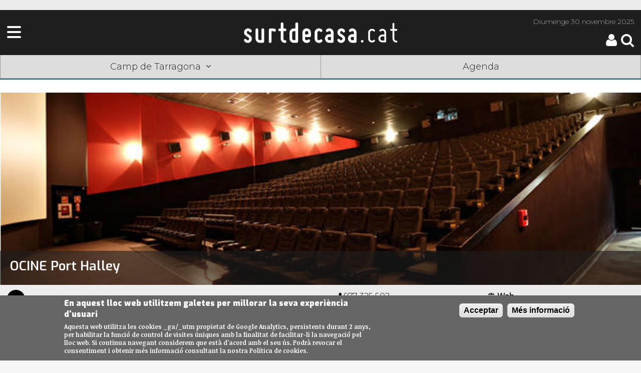

--- FILE ---
content_type: text/html; charset=utf-8
request_url: https://surtdecasa.cat/camp/llocs-interes/vila-seca/ocine-port-halley
body_size: 15055
content:
	<!DOCTYPE html>
<!--[if IEMobile 7]><html class="iem7"  lang="ca" dir="ltr"><![endif]-->
<!--[if lte IE 6]><html class="lt-ie9 lt-ie8 lt-ie7"  lang="ca" dir="ltr"><![endif]-->
<!--[if (IE 7)&(!IEMobile)]><html class="lt-ie9 lt-ie8"  lang="ca" dir="ltr"><![endif]-->
<!--[if IE 8]><html class="lt-ie9"  lang="ca" dir="ltr"><![endif]-->
<!--[if (gte IE 9)|(gt IEMobile 7)]><!--><html  lang="ca" dir="ltr" prefix="fb: http://ogp.me/ns/fb# og: http://ogp.me/ns# article: http://ogp.me/ns/article# book: http://ogp.me/ns/book# profile: http://ogp.me/ns/profile# video: http://ogp.me/ns/video# product: http://ogp.me/ns/product#"><!--<![endif]-->

<head>
	
	<!-- Google Tag Manager -->
	<script>(function(w,d,s,l,i){w[l]=w[l]||[];w[l].push({'gtm.start':
	new Date().getTime(),event:'gtm.js'});var f=d.getElementsByTagName(s)[0],
	j=d.createElement(s),dl=l!='dataLayer'?'&l='+l:'';j.async=true;j.src=
	'https://www.googletagmanager.com/gtm.js?id='+i+dl;f.parentNode.insertBefore(j,f);
	})(window,document,'script','dataLayer','GTM-NMVM39T');</script>
	<!-- End Google Tag Manager -->
	
	<script async src="https://securepubads.g.doubleclick.net/tag/js/gpt.js"></script>
	<script>
	window.googletag = window.googletag || {cmd: []};
	googletag.cmd.push(function() {
		googletag.defineSlot('/30029749/surtdecasa.cat/surtdecasa.cat_300x250_1', [300, 250], 'div-gpt-ad-1655245395280-0').addService(googletag.pubads());
		googletag.defineSlot('/30029749/surtdecasa.cat/surtdecasa.cat_300x600_1', [300, 600], 'div-gpt-ad-1655245399031-0').addService(googletag.pubads());
		googletag.pubads().enableSingleRequest();
		googletag.enableServices();
	});
    </script>
	
	<script async src="https://securepubads.g.doubleclick.net/tag/js/gpt.js"></script>
<script>
  window.googletag = window.googletag || {cmd: []};
  googletag.cmd.push(function() {
    googletag.defineSlot('/183726777/SDC_PN_robapagines1_300x250', [300, 250], 'div-gpt-ad-1736755456539-0').addService(googletag.pubads());
    googletag.pubads().enableSingleRequest();
    googletag.enableServices();
  });
</script>
  
  <meta charset="utf-8" />
<link rel="shortcut icon" href="https://surtdecasa.cat/sites/all/themes/sdc_mobile/images/touch-icon-iphone.png" type="image/png" />
<meta name="keywords" content="cultura, cultura proximitat," />
<meta name="generator" content="Drupal 7 (http://drupal.org)" />
<link rel="canonical" href="https://surtdecasa.cat/camp/llocs-interes/vila-seca/ocine-port-halley" />
<link rel="shortlink" href="https://surtdecasa.cat/node/129978" />
<meta property="fb:app_id" content="473903472759913" />
<meta property="og:site_name" content="Surtdecasa.cat" />
<meta property="og:type" content="website" />
<meta property="og:title" content="OCINE Port Halley | Surtdecasa.cat" />
<meta property="og:url" content="https://surtdecasa.cat/camp/llocs-interes/vila-seca/ocine-port-halley" />
<meta property="og:updated_time" content="2025-11-28T08:02:23+01:00" />
<meta property="og:image" content="https://surtdecasa.cat/sites/default/files/llocs/vilaseca.jpg" />
<meta property="og:image:url" content="https://surtdecasa.cat/sites/default/files/llocs/vilaseca.jpg" />
<meta property="og:image:secure_url" content="https://surtdecasa.cat/sites/default/files/llocs/vilaseca.jpg" />
<meta name="twitter:card" content="product" />
<meta name="twitter:site" content="@surtdecasa" />
<meta name="twitter:creator" content="@surtdecasa" />
<meta name="twitter:title" content="OCINE Port Halley | Surtdecasa.cat" />
<meta name="twitter:url" content="https://surtdecasa.cat/camp/llocs-interes/vila-seca/ocine-port-halley" />
<meta name="twitter:description" content="El digital de cultura de proximitat" />
<meta name="twitter:image" content="https://surtdecasa.cat/sites/default/files/llocs/vilaseca.jpg" />
<meta property="article:published_time" content="2019-02-22T00:00:42+01:00" />
<meta property="article:modified_time" content="2025-11-28T08:02:23+01:00" />
  <title>OCINE Port Halley | Surtdecasa.cat</title>
  

      <meta name="MobileOptimized" content="width">
    <meta name="HandheldFriendly" content="true">
	<meta name="viewport" content="width=device-width, initial-scale=1.0"> <!-- , user-scalable=no -->
    <meta http-equiv="cleartype" content="on">
  <meta name="apple-itunes-app" content="app-id=1210585776" />
  <meta name="google-play-app" content="app-id=com.moybu.apps.sdc" />
  <meta name="theme-color" content="#1e1e1e"/>
  

  <link type="text/css" rel="stylesheet" href="https://surtdecasa.cat/sites/default/files/css/css_lQaZfjVpwP_oGNqdtWCSpJT1EMqXdMiU84ekLLxQnc4.css" media="all" />
<link type="text/css" rel="stylesheet" href="https://surtdecasa.cat/sites/default/files/css/css_4fk-zroP9qjOP52Y-kgfeiK_ZzMZzGt11iGUmtPU62M.css" media="all" />
<link type="text/css" rel="stylesheet" href="https://surtdecasa.cat/sites/default/files/css/css_8sw_lCMxpXurNvnyP6z9En3H-D142lPG0s4egiBPnUw.css" media="all" />
<style>#sliding-popup.sliding-popup-bottom{background:#666666;}#sliding-popup .popup-content #popup-text h1,#sliding-popup .popup-content #popup-text h2,#sliding-popup .popup-content #popup-text h3,#sliding-popup .popup-content #popup-text p{color:#ffffff !important;}
</style>
<link type="text/css" rel="stylesheet" href="https://surtdecasa.cat/sites/default/files/css/css_Nn7NVaPyd9Jb39b6PMPkHAyuYBeEk8WBl22lKjMndWw.css" media="all" />

  <!--<link rel="stylesheet" type="text/css" href="/sites/all/libraries/slick/slick/slick.css"/>
  <link rel="stylesheet" type="text/css" href="/sites/all/libraries/slick/slick/slick-theme.css"/>-->
  <link rel="stylesheet" href="https://cdnjs.cloudflare.com/ajax/libs/font-awesome/6.4.2/css/all.min.css">


  <script src="https://surtdecasa.cat/sites/default/files/js/js_xvYJgU6LChHqbcSh4y1AvdXfD5QBIwT3GVGVUeuksbM.js"></script>
<script src="https://surtdecasa.cat/sites/default/files/js/js_BLxotNs2yt7YGlf9QRI9L9AMfdnkQfnN-_ADBTW3SiE.js"></script>
<script src="https://surtdecasa.cat/sites/default/files/js/js_5eyyqd1-Lx5w-gJAfeM7ZAxC5ESwa_zupyS80-93sUY.js"></script>
<script src="https://surtdecasa.cat/sites/default/files/js/js_LxZ0QReZw1U2eFUtXZllJ6I54_ps0sk8Vru_-x96vxQ.js"></script>
<script src="https://surtdecasa.cat/sites/default/files/js/js_UFGpAGDDzI6mrBATLso4xtXPPkFYzj8VjekqhgBuZzI.js"></script>
<script>jQuery.extend(Drupal.settings, {"basePath":"\/","pathPrefix":"","ajaxPageState":{"theme":"gregor2","theme_token":"-VOcmXzBxeYIsZn8KNcVNOr4X_-6uQ9zexvrl67JAUU","jquery_version":"1.10","js":{"sites\/all\/modules\/eu_cookie_compliance\/js\/eu_cookie_compliance.js":1,"sites\/all\/modules\/jquery_update\/replace\/jquery\/1.10\/jquery.min.js":1,"misc\/jquery.once.js":1,"misc\/drupal.js":1,"sites\/all\/modules\/jquery_update\/replace\/ui\/external\/jquery.cookie.js":1,"sites\/all\/modules\/jquery_update\/replace\/misc\/jquery.form.min.js":1,"misc\/ajax.js":1,"sites\/all\/modules\/jquery_update\/js\/jquery_update.js":1,"sites\/all\/modules\/lazyloader\/jquery.lazyloader.js":1,"public:\/\/languages\/ca_iS2mPF1qvYU_hkjh-3zaX34jZsk93WKZGCJh00mtruM.js":1,"sites\/all\/libraries\/colorbox\/jquery.colorbox-min.js":1,"sites\/all\/modules\/colorbox\/js\/colorbox.js":1,"sites\/all\/modules\/views\/js\/base.js":1,"misc\/progress.js":1,"sites\/all\/modules\/views\/js\/ajax_view.js":1,"sites\/all\/modules\/views_show_more\/views_show_more.js":1,"sites\/all\/themes\/gregor2\/js\/modificacions.js":1,"sites\/all\/modules\/surtdecasa\/surtdecasa.js":1,"sites\/all\/themes\/gregor2\/js\/script.js":1},"css":{"modules\/system\/system.base.css":1,"modules\/system\/system.menus.css":1,"modules\/system\/system.messages.css":1,"modules\/system\/system.theme.css":1,"sites\/all\/modules\/calendar\/css\/calendar_multiday.css":1,"modules\/comment\/comment.css":1,"sites\/all\/modules\/date\/date_api\/date.css":1,"sites\/all\/modules\/date\/date_popup\/themes\/datepicker.1.7.css":1,"modules\/field\/theme\/field.css":1,"modules\/node\/node.css":1,"modules\/search\/search.css":1,"sites\/all\/modules\/surtdecasa\/sdc.css":1,"modules\/user\/user.css":1,"sites\/all\/modules\/views\/css\/views.css":1,"sites\/all\/modules\/lazyloader\/lazyloader.css":1,"sites\/all\/modules\/ckeditor\/css\/ckeditor.css":1,"sites\/all\/modules\/ctools\/css\/ctools.css":1,"sites\/all\/modules\/panels\/css\/panels.css":1,"sites\/all\/modules\/eu_cookie_compliance\/css\/eu_cookie_compliance.css":1,"0":1,"sites\/all\/themes\/gregor2\/system.menus.css":1,"sites\/all\/themes\/gregor2\/system.messages.css":1,"sites\/all\/themes\/gregor2\/system.theme.css":1,"sites\/all\/themes\/gregor2\/css\/styles.css":1}},"colorbox":{"transition":"elastic","speed":"350","opacity":"0.85","slideshow":true,"slideshowAuto":false,"slideshowSpeed":"2500","slideshowStart":"start slideshow","slideshowStop":"stop slideshow","current":"{current} de {total}","previous":"\u00ab Prev","next":"Next \u00bb","close":"Close","overlayClose":true,"returnFocus":true,"maxWidth":"98%","maxHeight":"98%","initialWidth":"250","initialHeight":"250","fixed":true,"scrolling":true,"mobiledetect":true,"mobiledevicewidth":"480px"},"better_exposed_filters":{"views":{"lloc_capcalera":{"displays":{"block":{"filters":[]}}},"col_laboradors":{"displays":{"block":{"filters":[]},"block_2":{"filters":[]},"block_1":{"filters":[]},"block_3":{"filters":[]},"block_4":{"filters":[]}}},"banners":{"displays":{"block_1":{"filters":[]}}},"esdeveniments_llocs":{"displays":{"page_1":{"filters":[]}}},"films2":{"displays":{"block_1":{"filters":[]}}},"np_llistat_llocs":{"displays":{"block_1":{"filters":[]}}}}},"eu_cookie_compliance":{"popup_enabled":1,"popup_agreed_enabled":0,"popup_hide_agreed":0,"popup_clicking_confirmation":1,"popup_scrolling_confirmation":0,"popup_html_info":"\u003Cdiv\u003E\n  \u003Cdiv class =\u0022popup-content info\u0022\u003E\n    \u003Cdiv id=\u0022popup-text\u0022\u003E\n      \u003Ch2\u003EEn aquest lloc web utilitzem galetes per millorar la seva experi\u00e8ncia d\u0027usuari\u003C\/h2\u003E\n\u003Cp\u003EAquesta web utilitza les cookies _ga\/_utm propietat de Google Analytics, persistents durant 2 anys, per habilitar la funcio\u0301 de control de visites u\u0301niques amb la finalitat de facilitar-li la navegacio\u0301 pel lloc web. Si continua navegant considerem que esta\u0300 d\u0027acord amb el seu u\u0301s. Podra\u0300 revocar el consentiment i obtenir me\u0301s informacio\u0301 consultant la nostra Poli\u0301tica de cookies.\u003C\/p\u003E\n    \u003C\/div\u003E\n    \u003Cdiv id=\u0022popup-buttons\u0022\u003E\n      \u003Cbutton type=\u0022button\u0022 class=\u0022agree-button\u0022\u003EAcceptar\u003C\/button\u003E\n      \u003Cbutton type=\u0022button\u0022 class=\u0022find-more-button\u0022\u003EM\u00e9s informaci\u00f3\u003C\/button\u003E\n    \u003C\/div\u003E\n  \u003C\/div\u003E\n\u003C\/div\u003E","popup_html_agreed":"\u003Cdiv\u003E\n  \u003Cdiv class =\u0022popup-content agreed\u0022\u003E\n    \u003Cdiv id=\u0022popup-text\u0022\u003E\n      \u003Ch2\u003EThank you for accepting cookies\u003C\/h2\u003E\n\u003Cp\u003EYou can now hide this message or find out more about cookies.\u003C\/p\u003E\n    \u003C\/div\u003E\n    \u003Cdiv id=\u0022popup-buttons\u0022\u003E\n      \u003Cbutton type=\u0022button\u0022 class=\u0022hide-popup-button\u0022\u003EOculta\u003C\/button\u003E\n      \u003Cbutton type=\u0022button\u0022 class=\u0022find-more-button\u0022 \u003EMore info\u003C\/button\u003E\n    \u003C\/div\u003E\n  \u003C\/div\u003E\n\u003C\/div\u003E","popup_use_bare_css":false,"popup_height":"auto","popup_width":"100%","popup_delay":1000,"popup_link":"\/textos-legals-i-politica-de-privacitat","popup_link_new_window":1,"popup_position":null,"popup_language":"ca","better_support_for_screen_readers":0,"reload_page":0,"domain":"","popup_eu_only_js":0,"cookie_lifetime":"100","disagree_do_not_show_popup":0},"views":{"ajax_path":"\/views\/ajax","ajaxViews":{"views_dom_id:b84a2ff5632a3f728925abe40ee2713d":{"view_name":"banners","view_display_id":"block_1","view_args":"1\/3\/100","view_path":"node\/129978","view_base_path":null,"view_dom_id":"b84a2ff5632a3f728925abe40ee2713d","pager_element":0},"views_dom_id:9656e2fa9e9b108599b2c8335dd5d641":{"view_name":"esdeveniments_llocs","view_display_id":"page_1","view_args":"129978","view_path":"node\/129978","view_base_path":"continguts\/llocs-test","view_dom_id":"9656e2fa9e9b108599b2c8335dd5d641","pager_element":0}}}});</script>
      <!--[if lt IE 9]>
    <script src="/sites/all/themes/zen/js/html5-respond.js"></script>
    <![endif]-->
  	<!--<script src="/sites/all/themes/sdc_mobile/js/modernizr.custom.js"></script>-->
  
  
  
  
  
  
  <script src="https://code.jquery.com/jquery-migrate-1.2.1.min.js"></script>
  
    <link rel="stylesheet" href="https://unpkg.com/leaflet@1.3.4/dist/leaflet.css"
			integrity="sha512-puBpdR0798OZvTTbP4A8Ix/l+A4dHDD0DGqYW6RQ+9jxkRFclaxxQb/SJAWZfWAkuyeQUytO7+7N4QKrDh+drA=="
			crossorigin=""/>
 <script src="https://unpkg.com/leaflet@1.3.4/dist/leaflet.js"
			integrity="sha512-nMMmRyTVoLYqjP9hrbed9S+FzjZHW5gY1TWCHA5ckwXZBadntCNs8kEqAWdrb9O7rxbCaA4lKTIWjDXZxflOcA=="
			crossorigin="">
 </script> 
 <script>
	window.dataLayer = window.dataLayer || [];
	function gtag(){dataLayer.push(arguments);}
	gtag('js', new Date());
	gtag('config', 'G-51L7JZH4TH');
</script>

 
 
 

</head>
<body class="html not-front not-logged-in no-sidebars page-node page-node- page-node-129978 node-type-lloc contingut section-camp" >
<!-- Google Tag Manager (noscript) -->
<noscript><iframe src="https://www.googletagmanager.com/ns.html?id=GTM-NMVM39T"
height="0" width="0" style="display:none;visibility:hidden"></iframe></noscript>
<!-- End Google Tag Manager (noscript) -->

      <p id="skip-link">
      <a href="#main-menu" class="element-invisible element-focusable">Jump to navigation</a>
    </p>
      
    
<div id="page">
	<!-- Bàner Billboard/SuperLeaderboard 970x90-250px -->
	<div class="leader_boards">  </div>

	<header class="header bccamp" id="header" role="banner">

		<div class="header">
	<!-- Desplegable Menú-->
	<div id="megamenu" class="desplega-menu sdm-menu"><a class="sdm-menu-trigger"><span class="fa fa-bars fa-3x"></span></a></div>
	
	<!-- Logo Surtdecasa.cat -->
	<div class="logo-site-name">
		<a href="https://surtdecasa.cat/" title="Inici" rel="home" class="header__logo" id="logo">
			<img class="header__logo-image" alt="Logo - Surtdecasa | Cultura de proximitat" src="https://surtdecasa.cat/sites/all/themes/gregor2/images/sdccat.png" />
			<!--<h2 class="header__site-slogan">Cultura de proximitat</h2>-->
		</a>
	</div>
	<div class="header-att">
		<!-- Header Date -->
		<div class="data-header">
			<span class="date"><span>Diumenge </span>30 novembre 2025</span>
		</div>
		<!-- Botons pàgina registre/usuari i cerca -->
		<div class="icones-cap">
			<div class="cerca">
				<a href="/search/node"><span id="searchicon" class="sdi sdi-3x sdi-search"></span></a>
			</div>
			<div id="usersession">
				<div class="login-register">
												<a title="Pàgina d'usuari"href="/user"><span class="sdi sdi-3x sdi-user icona-usuari"></span></a>
									</div>
			</div>
		</div>
	</div>
</div>






				
		<div id="navigation">
			<nav class ="mobile-shortcuts bccamp">
	<ul class= "shorts">
		<li><a class="edicions-select">Camp de Tarragona<i class="sdi sdi-angle-down"></i></a></li>
		<li><a href="/agenda">Agenda</a></li>
	</ul>
	<ul class="sub-menu edicions tancat">
		<li class="ebre"><a title="Terres de l'Ebre" href="https://surtdecasa.cat/ebre">Terres de l'Ebre</a></li>
        <li class="penedes"><a title="Penedès" href="https://surtdecasa.cat/penedes">Penedès</a></li>
        <li class="camp"><a title="Camp de Tarragona" href="https://surtdecasa.cat/camp">Camp de Tarragona</a></li>
        <li class="emporda"><a title="Empordà" href="https://surtdecasa.cat/emporda">Empordà</a></li>
        <li class="ponent"><a title="Ponent" href="https://surtdecasa.cat/ponent">Ponent</a></li>
        <li class="girona"><a title="Girona" href="https://surtdecasa.cat/girona">Girona</a></li>
		<li class="centre"><a title="Centre" href="https://surtdecasa.cat/centre">Centre</a></li>
		<li class="pirineus"><a title="Pirineus" href="https://surtdecasa.cat/pirineus">Pirineus</a></li>
		<li class="barcelona"><a title="Barcelona" href="https://surtdecasa.cat/barcelona">Barcelona</a></li>
	</ul>
</nav>		</div>

	</header>
	
		
<!-- Menú -->
<nav id="megamenu-content" class="sdm-menu bccamp tancat">
	<div class="wrapper">
		<span class="tancar"></span>
		<div class="area-usuari">
							<a href="/user" class="icona-usuari"><div class="sdi sdi-user sdi-4x"></div></a>
				<div class="buttons login">
					<a title="Pàgina d'usuari" href="/user"><span class="usuari camp">Inicia sessió</span></a>
					<a title="Registra't" href="/user/register"><span class="usuari camp">Registra't</span></a>
				</div>
					</div>
		<ul>
			<li><a class="edicions-select bbcamp" >Edicions territorials<i class="sdi sdi-angle-down"></i></a>
				<ul class="sub-menu edicions">
					<li><a class="bbebre" title="Terres de l'Ebre" href="https://surtdecasa.cat/ebre">Terres de l'Ebre</a></li>
			        <li><a class="bbpenedes" title="Penedès" href="https://surtdecasa.cat/penedes">Penedès</a></li>
			        <li><a class="bbcamp" title="Camp de Tarragona" href="https://surtdecasa.cat/camp">Camp de Tarragona</a></li>
			        <li><a class="bbemporda" title="Empordà" href="https://surtdecasa.cat/emporda">Empordà</a></li>
			        <li><a class="bbponent" title="Ponent" href="https://surtdecasa.cat/ponent">Ponent</a></li>
			        <li><a class="bbgirona" title="Girona" href="https://surtdecasa.cat/girona">Girona</a></li>
					<li><a class="bbcentre" title="Centre" href="https://surtdecasa.cat/centre">Centre</a></li>
					<li><a class="bbpirineus" title="Pirineus" href="https://surtdecasa.cat/pirineus">Pirineus</a></li>
					<li><a class="bbbarcelona" title="Barcelona" href="https://surtdecasa.cat/barcelona">Barcelona</a></li>
				</ul>
			</li>
						<li><a class="bbcamp" href="https://surtdecasa.cat/camp/" >Inici</a></li>
						<li><a class="bbcamp" href="https://surtdecasa.cat/camp/agenda" >Agenda</a></li>
						<li><a class="bbcamp" href="https://surtdecasa.cat/experiencies?field_edicio_value=3" >Experiències</a></li>	
						
			<!--<li><a class="bbcamp" href="https://surtdecasa.cat/camp/llocs-interes" >Llocs d'interès</a></li>-->
			<li><a class="bbcamp" href="https://surtdecasa.cat/camp/cartellera" >Cartellera</a></li>
			<!--<li><a class="bbcamp" href="https://surtdecasa.cat/camp/concursos" >Concursos</a></li>-->
			<li><a class="bbcamp" href="https://surtdecasa.cat/camp/blogs" >Blogs</a></li>
			<!--<li><a class="bbcamp" href="https://surtdecasa.cat/camp/opinio" >Opinió</a></li>-->
			<!--<li><a class="bbcamp" href="https://surtdecasa.cat/camp/entrevistes" >Entrevistes</a></li>-->
										<li><a class="seccions-select bbcamp" >Seccions <i class="sdi sdi-angle-down"></i></a>
					<ul class="sub-menu seccions">
						<li><a class="bbmenjar" href="https://surtdecasa.cat/camp/menjar-i-beure" >Menjar i beure</a></li>
						<li><a class="bbarts" href="https://surtdecasa.cat/camp/arts" >Arts</a></li>
						<li><a class="bbespectacles" href="https://surtdecasa.cat/camp/espectacles" >Espectacles</a></li>
						<li><a class="bbmusica" href="https://surtdecasa.cat/camp/musica" >Música</a></li>
						<li><a class="bbllibres" href="https://surtdecasa.cat/camp/llibres" >Llibres</a></li>
						<li><a class="bbfamilia" href="https://surtdecasa.cat/camp/familia" >Família</a></li>
						<li><a class="bbentorn" href="https://surtdecasa.cat/camp/entorn" >Entorn</a></li>
						<li><a class="bbfires" href="https://surtdecasa.cat/camp/fires-i-festes" >Fires i Festes</a></li>
						<li><a class="bbactivat" href="https://surtdecasa.cat/camp/activat" >Activa't</a></li>
					</ul>
				</li>
						<li><a class="bbgeneral" href="https://surtdecasa.store">Botiga</a></li>
			<li><a class="bbgeneral" href="/qui-som">Qui som</a></li>
			<li><a class="bbgeneral" href="/contacta">Contacta</a></li>
			<li><a class="bbgeneral" href="/publicitat">Publicitat</a></li>
			<li><a class="bbgeneral" href="/col-labora">Col·labora</a></li>
			<!--<li><a class="bbgeneral" href="/webs-amics">WEBS AMICS</a></li>-->
			<li><a class="bbgeneral" href="/textos-legals-i-politica-de-privacitat">Textos legals</a></li>
		</ul>
	<div>
</nav>
	<div id="main">

		<div id="content" class="column" role="main">
    		  <div class="region region-highlighted">
    <div id="block-views-lloc-capcalera-block" class="block block-views first last odd">

      
  <div class="view view-lloc-capcalera view-id-lloc_capcalera view-display-id-block view-dom-id-f758b98c5642c2a35c3ee0f1ce7f995a">
        
  
  
      <div class="view-content">
        <div class="views-row views-row-1 views-row-odd views-row-first views-row-last">
      
  <div class="views-field views-field-field-lloc-imatge">        <div class="field-content">        				<img src="https://surtdecasa.cat/sites/default/files/styles/1366x415/public/llocs/vilaseca.jpg?itok=AyzDHgd5" width="1366" height="410" alt="OCINE Port Halley" title="OCINE Port Halley" />		
</div>  </div>  
  <div class="views-field views-field-field-lloc-descripcio">        <div class="field-content">OCINE Port Halley  </div>  </div>  
  <div class="views-field views-field-nothing">        <span class="field-content"><div class="lloc-contacte">
<div class="venue">
<i class="fas fa-map-marker-alt fa-3x" aria-hidden="true"></i>
<div class="adreca">Avinguda de l&#039;Alcalde Pere Molas, 36 - Centre Comercial Port Halley <br />43480 - <a>Vila-seca</a></div>

</div>
<div class="contacte">
<div class="item-list"><ul><li class="first last"><i class="fas fa-phone fa-flip-horizontal" aria-hidden="true"></i>977 325 502</li>
</ul></div>
<div class="item-list"><ul><li class="first last"><a href="https://www.ocinevilaseca.es/" target="_blank"><i class="fa fa-globe" aria-hidden="true"></i>Web</a></li>
</ul></div>

</div>
</div></span>  </div>  </div>
    </div>
  
  
  
  
  
  
</div>
</div>
  </div>
    		<a id="main-content"></a>
																												
<div id="node-129978" class="node node-lloc view-mode-full">
  <div class="node-inner clearfix">

            
    
    
    <div class="node-content">
      	  	  		<div class="view view-esdeveniments-llocs view-id-esdeveniments_llocs view-display-id-page_1 es-llistat view-dom-id-9656e2fa9e9b108599b2c8335dd5d641">
        
  
  
  
  
  
  
  
  
</div>	  	  		<div class="block-titol"><h2>Cartellera</h2></div>
						
		<div class="sep1"></div>
		<div class="sep1"></div>
		<div class="field field-name-field-programaci- field-type-field-collection field-label-hidden">
        <div class="field-item even"><div class="entity entity-field-collection-item field-collection-item-field-programaci- clearfix">
  <div class="content">
    <div class="field field-name-field-pelicula field-type-entityreference field-label-hidden">
        <div class="field-item even"><div id="node-254716" class="node node-films view-mode-full ecamp">
  <div class="node-inner ">

            
    
    
    <div class="node-content">
             <div class="field field-name-field-cartell field-type-entityreference field-label-hidden">
        <div class="field-item even">
<article class="node-254727 node node-imatge view-mode-imatge_imatge clearfix">
 	
  	  		<header>
		  		  
			<h2  class="node__title node-title"><a href="/imatges/ahora-me-ves-3">Ahora me ves 3</a></h2>
			
		  
		  
		  		</header>
	        <div class="field field-name-field-imatge field-type-image field-label-hidden">
        <div class="field-item even"><img src="https://surtdecasa.cat/sites/default/files/imatges-pujades/2019T1/imatges/ahorameves.jpg" width="400" height="570" alt="Ahora me ves 3" title="Ahora me ves 3" /></div>
  </div>

  
  
</article>
</div>
  </div>
        <div class="cine-dr">
            <h2 class="film-title">Ahora me ves 3</h2>
            <a id="strigger" href="#sin254716" class="strigger plegat">Sinopsi <span></span></a>
            <div id="sin254716" class="amagar cinsip">
                <div class="field field-name-field-sinopsis field-type-text-long field-label-hidden">
        <div class="field-item even"><p>Aquesta és el tercer lliurament de l'emocionant saga centrada en l'enigmàtic grup de mags conegut com "Els Quatre Genets". Dotats d'extraordinàries habilitats per a l'il·lusionisme, aquests artistes de l'engany executen complexos i espectaculars atracaments que desafien la lògica i la seguretat més avançada.</p>
<p>Però a mesura que la història avança, els veritables objectius i motivacions tant dels Genets com d'aquells que els envolten es mantenen envoltats de misteri, fent dubtar constantment a l'espectador sobre en qui pot confiar realment.</p>
</div>
  </div>
            </div>
        </div>
		
				
						
         </div>

          <div class="node-links">
              </div>
    
    
  </div>
</div>
</div>
  </div>
<div class="field field-name-field-horaris field-type-text-long field-label-above">
      <h3 class="field-label">Horaris:&nbsp;</h3>
        <div class="field-item even"><p><strong> Divendres 28 de novembre</strong> : 16.00 | 18.15 | 20.30 | 22.40<br /><strong> Dissabte 29 de novembre</strong> : 16.00 | 18.15 | 20.30 | 22.40<br /><strong> Diumenge 30 de novembre</strong> : 16.00 | 18.15 | 20.30 | 22.40<br /><strong> Dilluns 1 de desembre</strong> : 18.00 | 20.15 | 22.30<br /><strong> Dimarts 2 de desembre</strong> : 18.00 | 20.15 | 22.30<br /><strong> Dimecres 3 de desembre</strong> : 18.00 | 20.15 | 22.30<br /><strong> Dijous 4 de desembre</strong> : 18.00 | 20.15 | 22.30</p>
</div>
  </div>
  </div>
</div>
</div>
      <div class="field-item odd"><div class="entity entity-field-collection-item field-collection-item-field-programaci- clearfix">
  <div class="content">
    <div class="field field-name-field-pelicula field-type-entityreference field-label-hidden">
        <div class="field-item even"><div id="node-255283" class="node node-films view-mode-full ecamp">
  <div class="node-inner ">

            
    
    
    <div class="node-content">
             <div class="field field-name-field-cartell field-type-entityreference field-label-hidden">
        <div class="field-item even">
<article class="node-255293 node node-imatge view-mode-imatge_imatge clearfix">
 	
  	  		<header>
		  		  
			<h2  class="node__title node-title"><a href="/imatges/coartadas">Coartadas</a></h2>
			
		  
		  
		  		</header>
	        <div class="field field-name-field-imatge field-type-image field-label-hidden">
        <div class="field-item even"><img src="https://surtdecasa.cat/sites/default/files/imatges-pujades/2019T1/imatges/coartadas-ok.jpg" width="400" height="570" alt="Coartadas, pel·lícula, cinema, cartellera, " title="Coartadas, pel·lícula, cinema, cartellera, " /></div>
  </div>

  
  
</article>
</div>
  </div>
        <div class="cine-dr">
            <h2 class="film-title">Coartadas</h2>
            <a id="strigger" href="#sin255283" class="strigger plegat">Sinopsi <span></span></a>
            <div id="sin255283" class="amagar cinsip">
                <div class="field field-name-field-sinopsis field-type-text-long field-label-hidden">
        <div class="field-item even"><p>Miguel és el cap de l'empresa Coartadas, que es dedica a crear coartades per a gent que vol enganyar les seves parelles o tenir excuses preparades per evitar certes situacions. A la sortida d'un dels encàrrecs, que involucraba conduir un cotxe fúnebre, atropella sense voler una noia (Blanca), a qui trenca el dit. La porta a l'hospital i allí es coneixen i s'agraden. Comencen a quedar i s'enamoren. Ella li diu que és jutgessa, i que odia els mentirosos i els fraus, motiu pel qual Miguel la menteix i diu que té una empresa funerària. Un dia coneix els seus pares i la sorpresa és que el seu pare és client de Miguel, a qui va contractar per poder ser-li infidel a la dona. Remake de l'exitosa saga de comèdies franceses 'Alibi.com'</p>
</div>
  </div>
            </div>
        </div>
		
				
						
         </div>

          <div class="node-links">
              </div>
    
    
  </div>
</div>
</div>
  </div>
<div class="field field-name-field-horaris field-type-text-long field-label-above">
      <h3 class="field-label">Horaris:&nbsp;</h3>
        <div class="field-item even"><p><strong> Divendres 28 de novembre</strong> : 15.50 | 18.00 | 20.40 | 22.40<br /><strong> Dissabte 29 de novembre</strong> : 15.50 | 18.00 | 20.40 | 22.40<br /><strong> Diumenge 30 de novembre</strong> : 15.50 | 18.00 | 20.40 | 22.40<br /><strong> Dilluns 1 de desembre</strong> : 17.45 | 19.45 | 21.45<br /><strong> Dimarts 2 de desembre</strong> : 17.45 | 19.45 | 21.45<br /><strong> Dimecres 3 de desembre</strong> : 17.45 | 19.45 | 21.45<br /><strong> Dijous 4 de desembre</strong> : 17.45 | 19.45 | 21.45</p>
</div>
  </div>
  </div>
</div>
</div>
      <div class="field-item even"><div class="entity entity-field-collection-item field-collection-item-field-programaci- clearfix">
  <div class="content">
    <div class="field field-name-field-pelicula field-type-entityreference field-label-hidden">
        <div class="field-item even"><div id="node-255052" class="node node-films view-mode-full ecamp">
  <div class="node-inner ">

            
    
    
    <div class="node-content">
             <div class="field field-name-field-cartell field-type-entityreference field-label-hidden">
        <div class="field-item even">
<article class="node-255063 node node-imatge view-mode-imatge_imatge clearfix">
 	
  	  		<header>
		  		  
			<h2  class="node__title node-title"><a href="/imatges/dracula">Drácula</a></h2>
			
		  
		  
		  		</header>
	        <div class="field field-name-field-imatge field-type-image field-label-hidden">
        <div class="field-item even"><img src="https://surtdecasa.cat/sites/default/files/imatges-pujades/2019T1/imatges/dracula.jpg" width="400" height="570" alt="Drácula" title="Drácula" /></div>
  </div>

  
  
</article>
</div>
  </div>
        <div class="cine-dr">
            <h2 class="film-title">Drácula</h2>
            <a id="strigger" href="#sin255052" class="strigger plegat">Sinopsi <span></span></a>
            <div id="sin255052" class="amagar cinsip">
                <div class="field field-name-field-sinopsis field-type-text-long field-label-hidden">
        <div class="field-item even"><p>Després d'una devastadora pèrdua, el príncep Vlad II, comte Drácula (Caleb Landy Jones), renúncia a Déu i és maleït amb la vida eterna, condemnat a vagar solitari al llarg dels segles.</p>
<p>Aquest és el relat de la història d'amor mai explicada de l'infame vampir, que desafiarà al destí i la mortalitat a la recerca del seu amor perdut.</p>
</div>
  </div>
            </div>
        </div>
		
				
						
         </div>

          <div class="node-links">
              </div>
    
    
  </div>
</div>
</div>
  </div>
<div class="field field-name-field-horaris field-type-text-long field-label-above">
      <h3 class="field-label">Horaris:&nbsp;</h3>
        <div class="field-item even"><p><strong> Divendres 28 de novembre</strong> : 17.00 | 19.30<br /><strong> Dissabte 29 de novembre</strong> : 17.00 | 19.30<br /><strong> Diumenge 30 de novembre</strong> : 17.00 | 19.30<br /><strong> Dilluns 1 de desembre</strong> : 17.30 | 20.00<br /><strong> Dimarts 2 de desembre</strong> : 17.30 | 20.00<br /><strong> Dimecres 3 de desembre</strong> : 17.30 | 20.00<br /><strong> Dijous 4 de desembre</strong> : 17.30 | 20.00</p>
</div>
  </div>
  </div>
</div>
</div>
      <div class="field-item odd"><div class="entity entity-field-collection-item field-collection-item-field-programaci- clearfix">
  <div class="content">
    <div class="field field-name-field-pelicula field-type-entityreference field-label-hidden">
        <div class="field-item even"><div id="node-97519" class="node node-films view-mode-full ecamp">
  <div class="node-inner ">

            
    
    
    <div class="node-content">
             <div class="field field-name-field-cartell field-type-entityreference field-label-hidden">
        <div class="field-item even">
<article class="node-253551 node node-imatge view-mode-imatge_imatge clearfix">
 	
  	  		<header>
		  		  
			<h2  class="node__title node-title"><a href="/imatges/la-cena-0">La cena</a></h2>
			
		  
		  
		  		</header>
	        <div class="field field-name-field-imatge field-type-image field-label-hidden">
        <div class="field-item even"><img src="https://surtdecasa.cat/sites/default/files/imatges-pujades/2019T1/imatges/la_cena.jpg" width="400" height="570" alt="La cena" title="La cena" /></div>
  </div>

  
  
</article>
</div>
  </div>
        <div class="cine-dr">
            <h2 class="film-title">La cena</h2>
            <a id="strigger" href="#sin97519" class="strigger plegat">Sinopsi <span></span></a>
            <div id="sin97519" class="amagar cinsip">
                <div class="field field-name-field-sinopsis field-type-text-long field-label-hidden">
        <div class="field-item even"><p>Dues setmanes després d'acabar la Guerra Civil, Franco sol·licita un sopar de celebració a l'Hotel Palace. Un jove tinent, un maître meticulós i un grup de presoners republicans experts en cuina, han de preparar un banquet impecable en temps rècord. Tot sembla anar sobre rodes, però a la cuina es trama alguna cosa més que un menú. Adaptació de l'obra de José Luis Alonso de Santos.</p>
</div>
  </div>
            </div>
        </div>
		
				
						
         </div>

          <div class="node-links">
              </div>
    
    
  </div>
</div>
</div>
  </div>
<div class="field field-name-field-horaris field-type-text-long field-label-above">
      <h3 class="field-label">Horaris:&nbsp;</h3>
        <div class="field-item even"><p><strong> Divendres 28 de novembre</strong> : 18.20<br /><strong> Dissabte 29 de novembre</strong> : 18.20<br /><strong> Diumenge 30 de novembre</strong> : 18.20<br /><strong> Dilluns 1 de desembre</strong> : 17.30<br /><strong> Dimarts 2 de desembre</strong> : 17.30<br /><strong> Dimecres 3 de desembre</strong> : 17.30<br /><strong> Dijous 4 de desembre</strong> : 17.30</p>
</div>
  </div>
  </div>
</div>
</div>
      <div class="field-item even"><div class="entity entity-field-collection-item field-collection-item-field-programaci- clearfix">
  <div class="content">
    <div class="field field-name-field-pelicula field-type-entityreference field-label-hidden">
        <div class="field-item even"><div id="node-255285" class="node node-films view-mode-full ecamp">
  <div class="node-inner ">

            
    
    
    <div class="node-content">
             <div class="field field-name-field-cartell field-type-entityreference field-label-hidden">
        <div class="field-item even">
<article class="node-255295 node node-imatge view-mode-imatge_imatge clearfix">
 	
  	  		<header>
		  		  
			<h2  class="node__title node-title"><a href="/imatges/mar-i-cel-la-pellicula">Mar i cel. La pel·lícula</a></h2>
			
		  
		  
		  		</header>
	        <div class="field field-name-field-imatge field-type-image field-label-hidden">
        <div class="field-item even"><img src="https://surtdecasa.cat/sites/default/files/imatges-pujades/2019T1/imatges/mar-i-cel-ok.jpg" width="400" height="570" alt="Mar i cel. La pel·lícula, Mar i cel, pel·lícula, cinema, cartellera, " title="Mar i cel. La pel·lícula, Mar i cel, pel·lícula, cinema, cartellera, " /></div>
  </div>

  
  
</article>
</div>
  </div>
        <div class="cine-dr">
            <h2 class="film-title">Mar i cel. La pel·lícula</h2>
            <a id="strigger" href="#sin255285" class="strigger plegat">Sinopsi <span></span></a>
            <div id="sin255285" class="amagar cinsip">
                <div class="field field-name-field-sinopsis field-type-text-long field-label-hidden">
        <div class="field-item even"><p>La història d'uns pirates i uns cristians tancats a un vaixell perdut enmig del mar. Un musical sobre la intolerància i la incomprensió entre dos mons: Orient i Occident. Dues religions eternament enfrontades. Un musical basat en la pirateria del Mediterrani del segle XVII i en l'expulsió del regne d'Espanya de 300.000 moriscos decretada per Felip III el 1609.</p>
</div>
  </div>
            </div>
        </div>
		
				
						
         </div>

          <div class="node-links">
              </div>
    
    
  </div>
</div>
</div>
  </div>
<div class="field field-name-field-horaris field-type-text-long field-label-above">
      <h3 class="field-label">Horaris:&nbsp;</h3>
        <div class="field-item even"><p><strong> Divendres 28 de novembre</strong> : 16.00<strong> (ATMOS)</strong> | 18.30<strong> (ATMOS)</strong> | 21.00<strong> (ATMOS)</strong><br /><strong> Dissabte 29 de novembre</strong> : 16.00<strong> (ATMOS)</strong> | 18.30<strong> (ATMOS)</strong> | 21.00<strong> (ATMOS)</strong><br /><strong> Diumenge 30 de novembre</strong> : 16.00<strong> (ATMOS)</strong> | 18.30<strong> (ATMOS)</strong> | 21.00<strong> (ATMOS)</strong><br /><strong> Dilluns 1 de desembre</strong> : 19.40<strong> (CATALÀ)</strong> | 21.15<strong> (CATALÀ)</strong> | 18.00<strong> (ATMOS)</strong><br /><strong> Dimarts 2 de desembre</strong> : 19.40<strong> (CATALÀ)</strong> | 21.15<strong> (CATALÀ)</strong> | 18.00<strong> (ATMOS)</strong><br /><strong> Dimecres 3 de desembre</strong> : 19.40<strong> (CATALÀ)</strong> | 21.15<strong> (CATALÀ)</strong> | 18.00<strong> (ATMOS)</strong><br /><strong> Dijous 4 de desembre</strong> : 19.40<strong> (CATALÀ)</strong> | 21.15<strong> (CATALÀ)</strong> | 18.00<strong> (ATMOS)</strong></p>
</div>
  </div>
  </div>
</div>
</div>
      <div class="field-item odd"><div class="entity entity-field-collection-item field-collection-item-field-programaci- clearfix">
  <div class="content">
    <div class="field field-name-field-pelicula field-type-entityreference field-label-hidden">
        <div class="field-item even"><div id="node-255286" class="node node-films view-mode-full ecamp">
  <div class="node-inner ">

            
    
    
    <div class="node-content">
             <div class="field field-name-field-cartell field-type-entityreference field-label-hidden">
        <div class="field-item even">
<article class="node-255296 node node-imatge view-mode-imatge_imatge clearfix">
 	
  	  		<header>
		  		  
			<h2  class="node__title node-title"><a href="/imatges/nuremberg">Núremberg</a></h2>
			
		  
		  
		  		</header>
	        <div class="field field-name-field-imatge field-type-image field-label-hidden">
        <div class="field-item even"><img src="https://surtdecasa.cat/sites/default/files/imatges-pujades/2019T1/imatges/nuremberg-ok.jpg" width="400" height="570" alt="Núremberg, pel·lícula, cinema, cartellera, " title="Núremberg, pel·lícula, cinema, cartellera, " /></div>
  </div>

  
  
</article>
</div>
  </div>
        <div class="cine-dr">
            <h2 class="film-title">Núremberg</h2>
            <a id="strigger" href="#sin255286" class="strigger plegat">Sinopsi <span></span></a>
            <div id="sin255286" class="amagar cinsip">
                <div class="field field-name-field-sinopsis field-type-text-long field-label-hidden">
        <div class="field-item even"><p>Després del fi de la II Guerra Mundial, amb motiu dels crucials judicis de Nuremberg dels Aliats contra el derrotat règim nazi, el psiquiatra nordamericà Douglas Kelley (Malek), encarregat de determinar si els presoners oficials nazis són aptes per ser jutjats pels seus crims de guerra, es veu immers en una complexa batalla d'enginy amb Hermann Göring (Crowe), mà dreta de Hitler. Basada en el llibre "El nazi i el psiquiatra" de Jack El-Hai.</p>
</div>
  </div>
            </div>
        </div>
		
				
						
         </div>

          <div class="node-links">
              </div>
    
    
  </div>
</div>
</div>
  </div>
<div class="field field-name-field-horaris field-type-text-long field-label-above">
      <h3 class="field-label">Horaris:&nbsp;</h3>
        <div class="field-item even"><p><strong> Divendres 28 de novembre</strong> : 16.00 | 17.45 | 19.00 | 22.00<br /><strong> Dissabte 29 de novembre</strong> : 16.00 | 17.45 | 19.00 | 22.00<br /><strong> Diumenge 30 de novembre</strong> : 16.00 | 17.45 | 19.00 | 22.00<br /><strong> Dilluns 1 de desembre</strong> : 17.30 | 19.00 | 22.00<br /><strong> Dimarts 2 de desembre</strong> : 17.30 | 19.00 | 22.00<br /><strong> Dimecres 3 de desembre</strong> : 17.30 | 19.00 | 22.00<br /><strong> Dijous 4 de desembre</strong> : 17.30 | 19.00 | 22.00</p>
</div>
  </div>
  </div>
</div>
</div>
      <div class="field-item even"><div class="entity entity-field-collection-item field-collection-item-field-programaci- clearfix">
  <div class="content">
    <div class="field field-name-field-pelicula field-type-entityreference field-label-hidden">
        <div class="field-item even"><div id="node-254324" class="node node-films view-mode-full ecamp">
  <div class="node-inner ">

            
    
    
    <div class="node-content">
             <div class="field field-name-field-cartell field-type-entityreference field-label-hidden">
        <div class="field-item even">
<article class="node-254339 node node-imatge view-mode-imatge_imatge clearfix">
 	
  	  		<header>
		  		  
			<h2  class="node__title node-title"><a href="/imatges/predator-badlands">Predator: Badlands</a></h2>
			
		  
		  
		  		</header>
	        <div class="field field-name-field-imatge field-type-image field-label-hidden">
        <div class="field-item even"><img src="https://surtdecasa.cat/sites/default/files/imatges-pujades/2019T1/imatges/predator.jpg" width="400" height="570" alt="Predator: Badlands" title="Predator: Badlands" /></div>
  </div>

  
  
</article>
</div>
  </div>
        <div class="cine-dr">
            <h2 class="film-title">Predator: Badlands</h2>
            <a id="strigger" href="#sin254324" class="strigger plegat">Sinopsi <span></span></a>
            <div id="sin254324" class="amagar cinsip">
                <div class="field field-name-field-sinopsis field-type-text-long field-label-hidden">
        <div class="field-item even"><p>Nova entrega de la saga 'Predator' que, dirigida per Dan Trachtenberg, es desenvoluupa en un context futurista on un jove Predator, marginat del seu clan, troba una improbable aliada en el seu viatge a la recerca de l'adversari definitiu.</p>
<p>El film no sols explorarà la seva lluita per sobreviure, sinó també el seu enginy i determinació enfront d'adversitats aparentment insuperables. </p>
</div>
  </div>
            </div>
        </div>
		
				
						
         </div>

          <div class="node-links">
              </div>
    
    
  </div>
</div>
</div>
  </div>
<div class="field field-name-field-horaris field-type-text-long field-label-above">
      <h3 class="field-label">Horaris:&nbsp;</h3>
        <div class="field-item even"><p><strong> Divendres 28 de novembre</strong> : 22.40<br /><strong> Dissabte 29 de novembre</strong> : 22.40<br /><strong> Diumenge 30 de novembre</strong> : 22.40<br /><strong> Dilluns 1 de desembre</strong> : 22.30<br /><strong> Dimarts 2 de desembre</strong> : 22.30<br /><strong> Dimecres 3 de desembre</strong> : 22.30<br /><strong> Dijous 4 de desembre</strong> : 22.30</p>
</div>
  </div>
  </div>
</div>
</div>
      <div class="field-item odd"><div class="entity entity-field-collection-item field-collection-item-field-programaci- clearfix">
  <div class="content">
    <div class="field field-name-field-pelicula field-type-entityreference field-label-hidden">
        <div class="field-item even"><div id="node-255290" class="node node-films view-mode-full ecamp">
  <div class="node-inner ">

            
    
    
    <div class="node-content">
             <div class="field field-name-field-cartell field-type-entityreference field-label-hidden">
        <div class="field-item even">
<article class="node-255300 node node-imatge view-mode-imatge_imatge clearfix">
 	
  	  		<header>
		  		  
			<h2  class="node__title node-title"><a href="/imatges/singular">Singular</a></h2>
			
		  
		  
		  		</header>
	        <div class="field field-name-field-imatge field-type-image field-label-hidden">
        <div class="field-item even"><img src="https://surtdecasa.cat/sites/default/files/imatges-pujades/2019T1/imatges/singular-ok.jpg" width="400" height="570" alt="Singular, pel·lícula, cinema, cartellera, " title="Singular, pel·lícula, cinema, cartellera, " /></div>
  </div>

  
  
</article>
</div>
  </div>
        <div class="cine-dr">
            <h2 class="film-title">Singular</h2>
            <a id="strigger" href="#sin255290" class="strigger plegat">Sinopsi <span></span></a>
            <div id="sin255290" class="amagar cinsip">
                <div class="field field-name-field-sinopsis field-type-text-long field-label-hidden">
        <div class="field-item even"><p>Dotze anys després de la mort del seu fill, Diana i Martín decideixen retrobar-se durant un cap de setmana a la seva antiga casa del llac. Ella és especialista en Intel·ligència Artificial, ell va abandonar la professió per a viure retirat de la civilització. Quan un enigmàtic jove amb una misteriosa semblança amb el difunt fill apareix a la casa, surten a la llum antics secrets i noves sospites. Del passat de la família podria dependre l'existència d'un futur.</p>
</div>
  </div>
            </div>
        </div>
		
				
						
         </div>

          <div class="node-links">
              </div>
    
    
  </div>
</div>
</div>
  </div>
<div class="field field-name-field-horaris field-type-text-long field-label-above">
      <h3 class="field-label">Horaris:&nbsp;</h3>
        <div class="field-item even"><p><strong> Divendres 28 de novembre</strong> : 16.00 | 20.30 | 22.30<br /><strong> Dissabte 29 de novembre</strong> : 16.00 | 20.30 | 22.30<br /><strong> Diumenge 30 de novembre</strong> : 16.00 | 20.30 | 22.30<br /><strong> Dilluns 1 de desembre</strong> : 20.30 | 22.30<br /><strong> Dimarts 2 de desembre</strong> : 20.30 | 22.30<br /><strong> Dimecres 3 de desembre</strong> : 20.30 | 22.30<br /><strong> Dijous 4 de desembre</strong> : 20.30 | 22.30</p>
</div>
  </div>
  </div>
</div>
</div>
      <div class="field-item even"><div class="entity entity-field-collection-item field-collection-item-field-programaci- clearfix">
  <div class="content">
    <div class="field field-name-field-pelicula field-type-entityreference field-label-hidden">
        <div class="field-item even"><div id="node-255056" class="node node-films view-mode-full ecamp">
  <div class="node-inner ">

            
    
    
    <div class="node-content">
             <div class="field field-name-field-cartell field-type-entityreference field-label-hidden">
        <div class="field-item even">
<article class="node-255067 node node-imatge view-mode-imatge_imatge clearfix">
 	
  	  		<header>
		  		  
			<h2  class="node__title node-title"><a href="/imatges/running-man">The Running Man</a></h2>
			
		  
		  
		  		</header>
	        <div class="field field-name-field-imatge field-type-image field-label-hidden">
        <div class="field-item even"><img src="https://surtdecasa.cat/sites/default/files/imatges-pujades/2019T1/imatges/runningman.jpg" width="400" height="570" alt="The Running Man" title="The Running Man" /></div>
  </div>

  
  
</article>
</div>
  </div>
        <div class="cine-dr">
            <h2 class="film-title">The Running Man</h2>
            <a id="strigger" href="#sin255056" class="strigger plegat">Sinopsi <span></span></a>
            <div id="sin255056" class="amagar cinsip">
                <div class="field field-name-field-sinopsis field-type-text-long field-label-hidden">
        <div class="field-item even"><p>En una societat d'un futur pròxim, 'The Running Man' és el programa de major audiència de la televisió: una competició mortal en la qual els concursants, coneguts com Runners, han de sobreviure 30 dies mentre són perseguits per assassins professionals. Cada moviment és retransmès a un públic assedegat de sang i cada dia que passa, la recompensa en metàl·lic és més alta.</p>
<p>Desesperat per salvar a la seva filla malalta, Ben Richards (Glen Powell), de classe treballadora, és convençut per l'encantador però despietat productor del programa, Donen Killian (Josh Brolin), perquè participi en el joc com a últim recurs. Però la rebel·lia i els instints de Ben el converteixen en un inesperat favorit dels fans del programa, i en una amenaça per a tot el sistema.</p>
<p>A mesura que es disparen els índexs d'audiència, també ho fa el perill, i Ben ha de burlar no sols als Caçadors, sinó a una nació addicta a veure'l caure.</p>
</div>
  </div>
            </div>
        </div>
		
				
						
         </div>

          <div class="node-links">
              </div>
    
    
  </div>
</div>
</div>
  </div>
<div class="field field-name-field-horaris field-type-text-long field-label-above">
      <h3 class="field-label">Horaris:&nbsp;</h3>
        <div class="field-item even"><p><strong> Divendres 28 de novembre</strong> : 15.50 | 22.00<br /><strong> Dissabte 29 de novembre</strong> : 15.50 | 22.00<br /><strong> Diumenge 30 de novembre</strong> : 15.50 | 22.00<br /><strong> Dilluns 1 de desembre</strong> : 22.10<br /><strong> Dimarts 2 de desembre</strong> : 22.10<br /><strong> Dimecres 3 de desembre</strong> : 22.10<br /><strong> Dijous 4 de desembre</strong> : 22.10</p>
</div>
  </div>
  </div>
</div>
</div>
      <div class="field-item odd"><div class="entity entity-field-collection-item field-collection-item-field-programaci- clearfix">
  <div class="content">
    <div class="field field-name-field-pelicula field-type-entityreference field-label-hidden">
        <div class="field-item even"><div id="node-255057" class="node node-films view-mode-full ecamp">
  <div class="node-inner ">

            
    
    
    <div class="node-content">
             <div class="field field-name-field-cartell field-type-entityreference field-label-hidden">
        <div class="field-item even">
<article class="node-255068 node node-imatge view-mode-imatge_imatge clearfix">
 	
  	  		<header>
		  		  
			<h2  class="node__title node-title"><a href="/imatges/wicked-parte-ii">Wicked parte II</a></h2>
			
		  
		  
		  		</header>
	        <div class="field field-name-field-imatge field-type-image field-label-hidden">
        <div class="field-item even"><img src="https://surtdecasa.cat/sites/default/files/imatges-pujades/2019T1/imatges/wiked.jpg" width="400" height="570" alt="Wicked parte II" title="Wicked parte II" /></div>
  </div>

  
  
</article>
</div>
  </div>
        <div class="cine-dr">
            <h2 class="film-title">Wicked parte II</h2>
            <a id="strigger" href="#sin255057" class="strigger plegat">Sinopsi <span></span></a>
            <div id="sin255057" class="amagar cinsip">
                <div class="field field-name-field-sinopsis field-type-text-long field-label-hidden">
        <div class="field-item even"><p>Segona part de l'adaptació cinematogràfica del musical de Broadway. El capítol final de la història mai contada de les bruixes d'Oz comença amb Elphaba i Glinda distanciades i vivint les conseqüències de les seves respectives decisions. </p>
<p>Mentre la multitud alça el seu clam contra la Bruixa Malvada, ambdues hauran d'unir-se una vegada més. Amb la seva singular amistat convertida en el punt d'inflexió del seu futur, hauran de mirar-se als ulls amb honestedat i compassió per a afrontar la seva transformació personal i canviar el destí de tot Oz.</p>
</div>
  </div>
            </div>
        </div>
		
				
						
         </div>

          <div class="node-links">
              </div>
    
    
  </div>
</div>
</div>
  </div>
<div class="field field-name-field-horaris field-type-text-long field-label-above">
      <h3 class="field-label">Horaris:&nbsp;</h3>
        <div class="field-item even"><p><strong> Divendres 28 de novembre</strong> : 16.00 | 18.45 | 20.00 | 21.30<br /><strong> Dissabte 29 de novembre</strong> : 16.00 | 18.45 | 20.00 | 21.30<br /><strong> Diumenge 30 de novembre</strong> : 16.00 | 18.45 | 20.00 | 21.30<br /><strong> Dilluns 1 de desembre</strong> : 18.30 | 21.30 | 20.30<strong> (ATMOS)</strong><br /><strong> Dimarts 2 de desembre</strong> : 18.30 | 21.30 | 20.30<strong> (ATMOS)</strong><br /><strong> Dimecres 3 de desembre</strong> : 18.30 | 21.30 | 20.30<strong> (ATMOS)</strong><br /><strong> Dijous 4 de desembre</strong> : 18.30 | 21.30 | 20.30<strong> (ATMOS)</strong></p>
</div>
  </div>
  </div>
</div>
</div>
      <div class="field-item even"><div class="entity entity-field-collection-item field-collection-item-field-programaci- clearfix">
  <div class="content">
    <div class="field field-name-field-pelicula field-type-entityreference field-label-hidden">
        <div class="field-item even"><div id="node-255288" class="node node-films view-mode-full ecamp">
  <div class="node-inner ">

            
    
    
    <div class="node-content">
             <div class="field field-name-field-cartell field-type-entityreference field-label-hidden">
        <div class="field-item even">
<article class="node-255298 node node-imatge view-mode-imatge_imatge clearfix">
 	
  	  		<header>
		  		  
			<h2  class="node__title node-title"><a href="/imatges/zootropolis-2">Zootrópolis 2</a></h2>
			
		  
		  
		  		</header>
	        <div class="field field-name-field-imatge field-type-image field-label-hidden">
        <div class="field-item even"><img src="https://surtdecasa.cat/sites/default/files/imatges-pujades/2019T1/imatges/zootropolis-2-ok.jpg" width="400" height="570" alt="Zootrópolis 2, pel·lícula, cinema, cartellera, " title="Zootrópolis 2, pel·lícula, cinema, cartellera, " /></div>
  </div>

  
  
</article>
</div>
  </div>
        <div class="cine-dr">
            <h2 class="film-title">Zootrópolis 2</h2>
            <a id="strigger" href="#sin255288" class="strigger plegat">Sinopsi <span></span></a>
            <div id="sin255288" class="amagar cinsip">
                <div class="field field-name-field-sinopsis field-type-text-long field-label-hidden">
        <div class="field-item even"><p>Judy i Nick es troben darrera de la recargolada pista d'un misteriós rèptil que arriba a Zootopia i posa cap per amunt la metròpoli dels mamífers. Per a resoldre el cas, Judy i Nick han d'anar d'incògnit a noves parts inesperades de la ciutat, on la seva creixent associació es posa a prova com mai abans.</p>
</div>
  </div>
            </div>
        </div>
		
				
						
         </div>

          <div class="node-links">
              </div>
    
    
  </div>
</div>
</div>
  </div>
<div class="field field-name-field-horaris field-type-text-long field-label-above">
      <h3 class="field-label">Horaris:&nbsp;</h3>
        <div class="field-item even"><p><strong> Divendres 28 de novembre</strong> : 17.00 | 19.15 | 21.30 | 16.00<strong> (ATMOS)</strong> | 18.10<strong> (ATMOS)</strong> | 20.20<strong> (ATMOS)</strong> | 22.30<strong> (ATMOS)</strong><br /><strong> Dissabte 29 de novembre</strong> : 17.00 | 19.15 | 21.30 | 16.00<strong> (ATMOS)</strong> | 18.10<strong> (ATMOS)</strong> | 20.20<strong> (ATMOS)</strong> | 22.30<strong> (ATMOS)</strong><br /><strong> Diumenge 30 de novembre</strong> : 17.00 | 19.15 | 21.30 | 16.00<strong> (ATMOS)</strong> | 18.10<strong> (ATMOS)</strong> | 20.20<strong> (ATMOS)</strong> | 22.30<strong> (ATMOS)</strong><br /><strong> Dilluns 1 de desembre</strong> : 19.00 | 17.45<strong> (ATMOS)</strong> | 20.00<strong> (ATMOS)</strong> | 22.15<strong> (ATMOS)</strong><br /><strong> Dimarts 2 de desembre</strong> : 19.00 | 17.45<strong> (ATMOS)</strong> | 20.00<strong> (ATMOS)</strong> | 22.15<strong> (ATMOS)</strong><br /><strong> Dimecres 3 de desembre</strong> : 19.00 | 17.45<strong> (ATMOS)</strong> | 20.00<strong> (ATMOS)</strong> | 22.15<strong> (ATMOS)</strong><br /><strong> Dijous 4 de desembre</strong> : 19.00 | 17.45<strong> (ATMOS)</strong> | 20.00<strong> (ATMOS)</strong> | 22.15<strong> (ATMOS)</strong></p>
</div>
  </div>
  </div>
</div>
</div>
  </div>
	  	  	  <div class="hmi  smapa" >
        
						<div class="field-name-field-mapa">
		  <div id="mapid" style="height:240px;"></div><script>
		var mymap = L.map('mapid').setView([41.0961831,1.1513125000000173], 15);
		L.tileLayer('https://{s}.tile.osm.org/{z}/{x}/{y}.png', {
		maxZoom: 18,
		attribution: '&copy; <a href="http://osm.org/copyright">OpenStreetMap</a> contributors ' +
			'<a href="https://creativecommons.org/licenses/by-sa/2.0/">CC-BY-SA</a>, ' +
			'',
		id: 'mapbox.streets'
	}).addTo(mymap);
	var marker = L.marker([41.0961831, 1.1513125000000173]).addTo(mymap);
	mymap.scrollWheelZoom.disable();

	</script>		</div>	  
			  </div>	
	  	   	
	  
		
	  
	  
    </div>
	<div id="block-surtdecasa-llocs-destacat-prox" class="block block-surtdecasa first odd">

        <h2 class="block__title block-title">A prop</h2>
    
  <div class="view view-np-llistat-llocs view-id-np_llistat_llocs view-display-id-block_1 llocllista iconalloc view-dom-id-eda9b291e4321e1e33ce87e7d3cb1ba5">
        
  
  
      <div class="view-content">
        <div class="views-row views-row-1 views-row-odd views-row-first">
    
<div class="node node-lloc view-mode-pastilla">
<a href="/llocs-interes/vila-seca/vila-seca">
			<div class="field field-name-field-lloc-imatge field-type-image field-label-hidden">
        <div class="field-item even"><img src="https://surtdecasa.cat/sites/default/files/styles/lloc/public/imatges-pujades/2019T1/llocs/disseny_sense_titol_1.jpg?itok=w8MnHd9m" width="1200" height="400" alt="Vila-seca" title="Vila-seca" /></div>
  </div>
	</a>
<div class ="lloc-descripcio amb-icones sense-localitat">
	<a href="/llocs-interes/vila-seca/vila-seca"><ul class="exp-tipus"><li class="exp-pobles_amb_encant">Pobles amb encant</li></ul></a>
	<a href="/llocs-interes/vila-seca/vila-seca"><h3 class="ptitol">Vila-seca</h3></a>
	<a href="/llocs-interes/vila-seca/vila-seca"><div class="localitat">Vila-seca</div></a>
</div>
</div>
  </div>
  <div class="views-row views-row-2 views-row-even">
    
<div class="node node-lloc view-mode-pastilla">
<a href="/camp/llocs-interes/tarragona/itinere-tarragona">
			<div class="field field-name-field-lloc-imatge field-type-image field-label-hidden">
        <div class="field-item even"><img src="https://surtdecasa.cat/sites/default/files/styles/lloc/public/imatges-pujades/2019T1/llocs/itinere-capcalera.jpg?itok=S3IEdEbC" width="1200" height="400" alt="Itinere Tarragona" title="Itinere Tarragona" /></div>
  </div>
	</a>
<div class ="lloc-descripcio amb-icones ">
	<a href="/camp/llocs-interes/tarragona/itinere-tarragona"><ul class="exp-tipus"><li class="exp-en_familia">En família</li><li class="exp-patrimoni">Patrimoni</li></ul></a>
	<a href="/camp/llocs-interes/tarragona/itinere-tarragona"><h3 class="ptitol">Itinere Tarragona</h3></a>
	<a href="/camp/llocs-interes/tarragona/itinere-tarragona"><div class="localitat">Tarragona</div></a>
</div>
</div>
  </div>
  <div class="views-row views-row-3 views-row-odd">
    
<div class="node node-lloc view-mode-pastilla">
<a href="/camp/llocs-interes/tarragona/tarragona-turisme">
			<div class="field field-name-field-lloc-imatge field-type-image field-label-hidden">
        <div class="field-item even"><img src="https://surtdecasa.cat/sites/default/files/styles/lloc/public/imatges-pujades/2019T1/llocs/tarragona-turisme-cap.jpg?itok=jCy795Bj" width="1200" height="400" alt="Tarragona Turisme" title="Tarragona Turisme" /></div>
  </div>
	</a>
<div class ="lloc-descripcio amb-icones sense-localitat">
	<a href="/camp/llocs-interes/tarragona/tarragona-turisme"><ul class="exp-tipus"><li class="exp-en_familia">En família</li><li class="exp-museus">Museus</li><li class="exp-natura">Natura</li><li class="exp-patrimoni">Patrimoni</li><li class="exp-pobles_amb_encant">Pobles amb encant</li></ul></a>
	<a href="/camp/llocs-interes/tarragona/tarragona-turisme"><h3 class="ptitol">Tarragona Turisme</h3></a>
	<a href="/camp/llocs-interes/tarragona/tarragona-turisme"><div class="localitat">Tarragona</div></a>
</div>
</div>
  </div>
  <div class="views-row views-row-4 views-row-even">
    
<div class="node node-lloc view-mode-pastilla">
<a href="/camp/llocs-interes/tarragona/mamt-museu-dart-modern-de-tarragona">
			<div class="field field-name-field-lloc-imatge field-type-image field-label-hidden">
        <div class="field-item even"><img src="https://surtdecasa.cat/sites/default/files/styles/lloc/public/imatges-pujades/2019T1/llocs/llocmamt.jpg?itok=RXe_e63I" width="1200" height="400" alt="MAMT, Museu d&#039;Art Modern de Tarragona" title="MAMT, Museu d&#039;Art Modern de Tarragona" /></div>
  </div>
	</a>
<div class ="lloc-descripcio amb-icones ">
	<a href="/camp/llocs-interes/tarragona/mamt-museu-dart-modern-de-tarragona"><ul class="exp-tipus"><li class="exp-museus">Museus</li></ul></a>
	<a href="/camp/llocs-interes/tarragona/mamt-museu-dart-modern-de-tarragona"><h3 class="ptitol">MAMT, Museu d'Art Modern de Tarragona</h3></a>
	<a href="/camp/llocs-interes/tarragona/mamt-museu-dart-modern-de-tarragona"><div class="localitat">Tarragona</div></a>
</div>
</div>
  </div>
  <div class="views-row views-row-5 views-row-odd">
    
<div class="node node-lloc view-mode-pastilla">
<a href="/camp/llocs-interes/el-morell/el-morell">
			<div class="field field-name-field-lloc-imatge field-type-image field-label-hidden">
        <div class="field-item even"><img src="https://surtdecasa.cat/sites/default/files/styles/lloc/public/imatges-pujades/2019T1/llocs/llocmorell_0.jpg?itok=sySBCEs5" width="1200" height="400" alt="El Morell" title="El Morell" /></div>
  </div>
	</a>
<div class ="lloc-descripcio amb-icones sense-localitat">
	<a href="/camp/llocs-interes/el-morell/el-morell"><ul class="exp-tipus"><li class="exp-pobles_amb_encant">Pobles amb encant</li></ul></a>
	<a href="/camp/llocs-interes/el-morell/el-morell"><h3 class="ptitol">El Morell</h3></a>
	<a href="/camp/llocs-interes/el-morell/el-morell"><div class="localitat">El Morell</div></a>
</div>
</div>
  </div>
  <div class="views-row views-row-6 views-row-even views-row-last">
    
<div class="node node-lloc view-mode-pastilla">
<a href="/camp/llocs-interes/montbrio-del-camp/montbrio-del-camp">
			<div class="field field-name-field-lloc-imatge field-type-image field-label-hidden">
        <div class="field-item even"><img src="https://surtdecasa.cat/sites/default/files/styles/lloc/public/imatges-pujades/2019T1/llocs/montbrio-cap.jpg?itok=zM3JFkGB" width="1200" height="400" alt="Gegants de Montbrió del Camp" title="Gegants de Montbrió del Camp" /></div>
  </div>
	</a>
<div class ="lloc-descripcio amb-icones sense-localitat">
	<a href="/camp/llocs-interes/montbrio-del-camp/montbrio-del-camp"><ul class="exp-tipus"><li class="exp-en_familia">En família</li><li class="exp-pobles_amb_encant">Pobles amb encant</li></ul></a>
	<a href="/camp/llocs-interes/montbrio-del-camp/montbrio-del-camp"><h3 class="ptitol">Montbrió del Camp</h3></a>
	<a href="/camp/llocs-interes/montbrio-del-camp/montbrio-del-camp"><div class="localitat">Montbrió del Camp</div></a>
</div>
</div>
  </div>
    </div>
  
  
  
  
  
  
</div>
</div>
	<div class="gbase gbasenrow"><a href="/experiencies"><img alt="" src="https://surtdecasa.cat/images/baner-experiencies-portada.jpg"></a></div>		

          <div class="node-links gbase gbasenrow">
              </div>
    
    
  </div>
</div>
			    	</div>

		
		
	</div>

		
	<div id="to-top" class="camp">
		<a href="#page"><span></span></a>
	</div>

	<div id="footer" class="region region-footer bccamp">
  	<div class="inner-footer">
		<div class="social">
			<h3 class="block-title">Segueix-nos a...</h3>
			<ul>
				<li><a title="facebook" href="https://www.facebook.com/surtdecasa" target="blank"><i class="fab fa-facebook fa-3x"></i></a></li>
				<li><a title="twitter" href="https://twitter.com/Surtdecasa" target="blank"><i class="fa-brands fa-x-twitter fa-3x"></i></a></li>
				<li><a title="instagram" href="https://www.instagram.com/surtdecasa" target="blank"><i class="fab fa-instagram fa-3x"></i></a></li>
									<!-- <li><a title="youtube" href="https://www.youtube.com/user/SurtdecasaPonent" target="_blank"><i class="fab fa-youtube fa-3x"></i></a></li> -->
										<!-- <li><a title="youtube" href="https://www.youtube.com/channel/UCMPvWBecUbFqkljGdWswA1A" target="_blank"><i class="fab fa-youtube fa-3x"></i></a></li> -->
										<!-- <li><a title="youtube" href="https://www.youtube.com/channel/UCl34CLrjrRM0jteYkdy8cuw" target="_blank"><i class="fab fa-youtube fa-3x"></i></a></li> -->
									<li><a title="telegram" href="https://t.me/surtdecasa" target="blank"><i class="fab fa-telegram-plane fa-3x"></i></a></li>
			</ul>
		</div>
		<nav class="menu-footer camp">
			<ul>
	        	<li><a href="https://surtdecasa.cat/camp/qui-som">QUI SOM</a></li>
	        	<li><a href="https://surtdecasa.cat/camp/contacta">CONTACTA</a></li>
	        	<li><a href="/avis-legal">AVÍS LEGAL</a></li>
				<li><a href="/politica-de-privacitat">POLÍTICA DE PRIVACITAT</a></li>
				<li><a href="/politica-de-cookies">POLÍTICA DE COOKIES</a></li>
			</ul>
       	</nav>
		<div class="partners">
			<div class='colab2'><h4 class='block-title col-laborador'>Col·labora amb Surtdecasa.cat</h4><div class="view view-col-laboradors view-id-col_laboradors view-display-id-block_2 view-dom-id-99b725ea2cd1736b81ff8311d87c11ff">
        
  
  
      <div class="view-content">
        <div class="views-row views-row-1 views-row-odd views-row-first">
      
  <div class="views-field views-field-field-logo">        <div class="field-content"><a href="http://www.dipta.cat/" title="Diputació de Tarragona" target="_blank"><img src="https://surtdecasa.cat/sites/default/files/diputacio-tarragona.png" width="221" height="200" alt="Diputació de Tarragona" title="Diputació de Tarragona" /></a></div>  </div>  </div>
  <div class="views-row views-row-2 views-row-even views-row-last">
      
  <div class="views-field views-field-field-logo">        <div class="field-content"><a href="http://presidencia.gencat.cat/ca/inici/" title="Generalitat de Catalunya - Departament de Presidència" target="_blank"><img src="https://surtdecasa.cat/sites/default/files/gencat_presidencia.png" width="221" height="200" alt="Generalitat de Catalunya - Departament de Presidència" title="Generalitat de Catalunya - Departament de Presidència" /></a></div>  </div>  </div>
    </div>
  
  
  
  
  
  
</div></div><div class='colab3'><div class="view view-col-laboradors view-id-col_laboradors view-display-id-block_4 view-dom-id-1251590f90d066b5658bceed7d668673">
        
  
  
      <div class="view-content">
        <div class="views-row views-row-1 views-row-odd views-row-first">
      
  <div class="views-field views-field-field-caracteristica">        <div class="field-content"></div>  </div>  
  <div class="views-field views-field-field-logo">        <div class="field-content"><a href="http://aracoop.coop/" title="Aracoop" target="_blank"><img src="https://surtdecasa.cat/sites/default/files/imatges-pujades/2019T1/logos/aracoopess.png" width="221" height="200" alt="Logo Economia Social Aracoop" title="Economia Social Aracoop" /></a></div>  </div>  </div>
  <div class="views-row views-row-2 views-row-even">
      
  <div class="views-field views-field-field-caracteristica">        <div class="field-content"></div>  </div>  
  <div class="views-field views-field-field-logo">        <div class="field-content"><a href="https://www.cooperativestreball.coop/" title="Coop de Treball" target="_blank"><img src="https://surtdecasa.cat/sites/default/files/imatges-pujades/2019T1/logos/coop.png" width="221" height="200" alt="" /></a></div>  </div>  </div>
  <div class="views-row views-row-3 views-row-odd">
      
  <div class="views-field views-field-field-caracteristica">        <div class="field-content">Promou:</div>  </div>  
  <div class="views-field views-field-field-logo">        <div class="field-content"><a href="https://treball.gencat.cat/ca/inici/" title="Generalitat de Catalunya - Departament de treball" target="_blank"><img src="https://surtdecasa.cat/sites/default/files/imatges-pujades/2019T1/logos/generalitatdecatalunya-deptreball.png" width="221" height="200" alt="Logotip del Departament de Treball, Afers Socials i Famílies de la Generalitat de Catalunya" title="Departament de Treball, Afers Socials i Famílies de la Generalitat de Catalunya" /></a></div>  </div>  </div>
  <div class="views-row views-row-4 views-row-even views-row-last">
      
  <div class="views-field views-field-field-caracteristica">        <div class="field-content">Amb el finançament de:</div>  </div>  
  <div class="views-field views-field-field-logo">        <div class="field-content"><a href="http://www.mitramiss.gob.es/" title="Ministerio de Trabajo y economia social" target="_blank"><img src="https://surtdecasa.cat/sites/default/files/imatges-pujades/2019T1/logos/sepe.png" width="221" height="200" alt="Logo Ministerio de Trabajo y Economia Social" title="Ministerio de Trabajo y Economia Social" /></a></div>  </div>  </div>
    </div>
  
  
  
  
  
  
</div></div><div class='colab4'><h4 class='block-title suport'>Amb el suport de:</h4><div class="view view-col-laboradors view-id-col_laboradors view-display-id-block_1 view-dom-id-dc47fa0d2e4c27f604bfd7c2a0ab2e01">
        
  
  
      <div class="view-content">
        <div class="views-row views-row-1 views-row-odd views-row-first">
      
  <div class="views-field views-field-field-logo">        <div class="field-content"><a href="https://www.collectiucultura.com/terresdelebre" title="Col·lectiu Cultura" target="_blank"><img src="https://surtdecasa.cat/sites/default/files/imatges-pujades/2019T1/logos/collectiu-cultura.png" width="221" height="200" alt="Col·lectiu Cultura Terres de l&#039;Ebre" title="Col·lectiu Cultura Terres de l&#039;Ebre" /></a></div>  </div>  </div>
  <div class="views-row views-row-2 views-row-even">
      
  <div class="views-field views-field-field-logo">        <div class="field-content"><a href="https://www.collectiucultura.com/terresdelebre/imperdibles-culturals/festivals-terres-de-lebre" title="Festivals Terres de l&#039;Ebre" target="_blank"><img src="https://surtdecasa.cat/sites/default/files/imatges-pujades/2019T1/logos/festival-terres-de-lebre.png" width="221" height="200" alt="Festivals Terres de l&#039;Ebre" title="Festivals Terres de l&#039;Ebre" /></a></div>  </div>  </div>
  <div class="views-row views-row-3 views-row-odd views-row-last">
      
  <div class="views-field views-field-field-logo">        <div class="field-content"><a href="http://www.fundaciocatalunyacultura.cat/" title="Fundació Catalunya Cultura" target="_blank"><img src="https://surtdecasa.cat/sites/default/files/imatges-pujades/2019T1/logos/fundcatcult.png" width="221" height="200" alt="Fundació   ( ) Catalunya Cultura" title="Fundació   ( ) Catalunya Cultura" /></a></div>  </div>  </div>
    </div>
  
  
  
  
  
  
</div></div><div class='colab5'><h4 class='block-title allotjament'>Web allotjada amb:</h4><div class="view view-col-laboradors view-id-col_laboradors view-display-id-block_3 view-dom-id-c4480fa1c26482793a30218e04ddb700">
        
  
  
      <div class="view-content">
        <div class="views-row views-row-1 views-row-odd views-row-first views-row-last">
      
  <div class="views-field views-field-field-logo">        <div class="field-content"><a href="http://e-ports.eu/" title="ePorts" target="_blank"><img src="https://surtdecasa.cat/sites/default/files/l-eports.png" width="175" height="200" alt="ePorts" title="ePorts" /></a></div>  </div>  </div>
    </div>
  
  
  
  
  
  
</div></div>		</div>
						
			</div>
	<span class="copyright">© Copyright 2025</span>  
</div>











</div>
  <script src="https://surtdecasa.cat/sites/default/files/js/js_S5fbY_S2huW9FgAoEh8pIVrpkZwSj6M-ENv3ISOQl1A.js"></script>
    
  <!-- Scripts -->
  <script type="text/javascript" src="/sites/all/libraries/slick/slick/slick.min.js"></script>
  <!-- Push-->
  
  <script src="https://cdn.by.wonderpush.com/sdk/1.1/wonderpush-loader.min.js" async></script>
  <script> window.WonderPush = window.WonderPush || [];
           WonderPush.push(["init", {
           webKey: "52469ecc41a9a3cddf81e67b01f17445fdc27b502ad7f0f06f7307f171278760",
           }]);
 </script>
  
 
</body>
</html>
